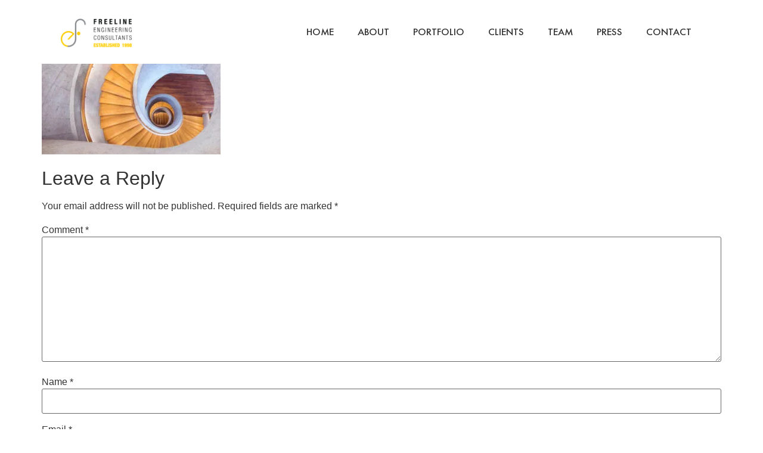

--- FILE ---
content_type: text/css
request_url: https://freelineeng.ae/wp-content/litespeed/ucss/9b92227fe33a27411d7bee8718027bf6.css?ver=367f3
body_size: 9149
content:
@font-face{font-display:swap;font-family:pa-elements;src:url(/wp-content/plugins/premium-addons-for-elementor/assets/editor/fonts/pa-elements.eot?1jmcw0);src:url(/wp-content/plugins/premium-addons-for-elementor/assets/editor/fonts/pa-elements.eot?1jmcw0#iefix)format("embedded-opentype"),url(/wp-content/plugins/premium-addons-for-elementor/assets/editor/fonts/pa-elements.ttf?1jmcw0)format("truetype"),url(/wp-content/plugins/premium-addons-for-elementor/assets/editor/fonts/pa-elements.woff?1jmcw0)format("woff"),url(/wp-content/plugins/premium-addons-for-elementor/assets/editor/fonts/pa-elements.svg?1jmcw0#pa-elements)format("svg");font-weight:400;font-style:normal}@font-face{font-display:swap;font-family:pa-elements;src:url(/wp-content/plugins/premium-addons-for-elementor/assets/plugins/premium-addons-for-elementor/assets/editor/fonts/pa-elements.eot?1jmcw0);src:url(/wp-content/plugins/premium-addons-for-elementor/assets/plugins/premium-addons-for-elementor/assets/editor/fonts/pa-elements.eot?1jmcw0#iefix)format("embedded-opentype"),url(/wp-content/plugins/premium-addons-for-elementor/assets/plugins/premium-addons-for-elementor/assets/editor/fonts/pa-elements.ttf?1jmcw0)format("truetype"),url(/wp-content/plugins/premium-addons-for-elementor/assets/plugins/premium-addons-for-elementor/assets/editor/fonts/pa-elements.woff?1jmcw0)format("woff"),url(/wp-content/plugins/premium-addons-for-elementor/assets/plugins/premium-addons-for-elementor/assets/editor/fonts/pa-elements.svg?1jmcw0#pa-elements)format("svg");font-weight:400;font-style:normal}ul{box-sizing:border-box}:root{--wp--preset--font-size--normal:16px;--wp--preset--font-size--huge:42px}.screen-reader-text{clip-path:inset(50%)}.screen-reader-text:focus{font-size:1em}html :where(img[class*=wp-image-]){height:auto;max-width:100%}@font-face{font-display:swap;font-family:"slick";font-weight:400;font-style:normal;src:url(/wp-content/plugins/makestories-helper/vendor/slick/fonts/slick.eot);src:url(/wp-content/plugins/makestories-helper/vendor/slick/fonts/slick.eot?#iefix)format("embedded-opentype"),url(/wp-content/plugins/makestories-helper/vendor/slick/fonts/slick.woff)format("woff"),url(/wp-content/plugins/makestories-helper/vendor/slick/fonts/slick.ttf)format("truetype"),url(/wp-content/plugins/makestories-helper/vendor/slick/fonts/slick.svg#slick)format("svg")}html{line-height:1.15;-webkit-text-size-adjust:100%}*,:after,:before{-webkit-box-sizing:border-box;box-sizing:border-box}body{margin:0;font-family:-apple-system,BlinkMacSystemFont,Segoe UI,Roboto,Helvetica Neue,Arial,Noto Sans,sans-serif,Apple Color Emoji,Segoe UI Emoji,Segoe UI Symbol,Noto Color Emoji;font-size:1rem;font-weight:400;line-height:1.5;color:#333;background-color:#fff;-webkit-font-smoothing:antialiased;-moz-osx-font-smoothing:grayscale}h1,h2{margin-top:.5rem;margin-bottom:1rem;font-family:inherit;font-weight:500;line-height:1.2;color:inherit}h1{font-size:2.5rem}h2{font-size:2rem}p{margin-top:0;margin-bottom:.9rem}a{background-color:transparent;text-decoration:none;color:#c36}a:active,a:hover{color:#336}small{font-size:80%}img{border-style:none;height:auto;max-width:100%}@media print{*,:after,:before{background:0 0!important;color:#000!important;-webkit-box-shadow:none!important;box-shadow:none!important;text-shadow:none!important}a,a:visited{text-decoration:underline}a[href]:after{content:" ("attr(href)")"}a[href^="#"]:after{content:""}img{page-break-inside:avoid}h2,p{orphans:3;widows:3}h2{page-break-after:avoid}}label{display:inline-block;line-height:1;vertical-align:middle}button,input,textarea{font-family:inherit;line-height:1.5;margin:0}input,textarea{font-size:1rem}input[type=email],input[type=text],input[type=url],textarea{width:100%;border:1px solid #666;border-radius:3px;padding:.5rem 1rem;-webkit-transition:all .3s;-o-transition:all .3s;transition:all .3s}input[type=email]:focus,input[type=text]:focus,input[type=url]:focus,textarea:focus{border-color:#333}button,input{overflow:visible}button{text-transform:none}[type=submit],button{width:auto;-webkit-appearance:button;display:inline-block;font-weight:400;color:#c36;text-align:center;white-space:nowrap;-webkit-user-select:none;-moz-user-select:none;-ms-user-select:none;user-select:none;background-color:transparent;border:1px solid #c36;padding:.5rem 1rem;font-size:1rem;border-radius:3px;-webkit-transition:all .3s;-o-transition:all .3s;transition:all .3s}[type=submit]::-moz-focus-inner{border-style:none;padding:0}[type=submit]:-moz-focusring,button:-moz-focusring{outline:1px dotted ButtonText}[type=submit]:focus,button:focus{outline:5px auto -webkit-focus-ring-color}[type=submit]:focus,[type=submit]:hover,button:focus,button:hover{color:#fff;background-color:#c36;text-decoration:none}[type=submit]:not(:disabled),button:not(:disabled){cursor:pointer}textarea{overflow:auto;resize:vertical}[type=checkbox]{-webkit-box-sizing:border-box;box-sizing:border-box;padding:0}::-webkit-file-upload-button{-webkit-appearance:button;font:inherit}li,ul{margin-top:0;margin-bottom:0;border:0;outline:0;font-size:100%;vertical-align:baseline;background:0 0}.comments-area a,.page-content a{text-decoration:underline}.screen-reader-text{position:absolute!important;word-wrap:normal!important}.screen-reader-text:focus{background-color:#eee;clip:auto!important;-webkit-clip-path:none;clip-path:none;color:#333;display:block;font-size:1rem;height:auto;left:5px;line-height:normal;padding:15px 23px 14px;text-decoration:none;top:5px;width:auto;z-index:100000}.page-header .entry-title,body:not([class*=elementor-page-]) .site-main{margin-right:auto;margin-left:auto;width:100%}@media (max-width:575px){.page-header .entry-title,body:not([class*=elementor-page-]) .site-main{padding-right:10px;padding-left:10px}}@media (min-width:576px){.page-header .entry-title,body:not([class*=elementor-page-]) .site-main{max-width:500px}}@media (min-width:768px){.page-header .entry-title,body:not([class*=elementor-page-]) .site-main{max-width:600px}}@media (min-width:992px){.page-header .entry-title,body:not([class*=elementor-page-]) .site-main{max-width:800px}}@media (min-width:1200px){.page-header .entry-title,body:not([class*=elementor-page-]) .site-main{max-width:1140px}}.elementor-screen-only{position:absolute}.elementor-screen-only,.screen-reader-text{top:-10000em;width:1px;height:1px;margin:-1px;padding:0;overflow:hidden;clip:rect(0,0,0,0);border:0}.elementor *,.elementor :after,.elementor :before{box-sizing:border-box}.elementor a{box-shadow:none;text-decoration:none}.elementor img{height:auto;max-width:100%;border:0;border-radius:0;box-shadow:none}.elementor-widget-wrap .elementor-element.elementor-widget__width-initial{max-width:100%}@media (max-width:1024px){.elementor-widget-wrap .elementor-element.elementor-widget-tablet__width-initial{max-width:100%}}@media (max-width:767px){.elementor-widget-wrap .elementor-element.elementor-widget-mobile__width-initial{max-width:100%}}.elementor-element{--flex-direction:initial;--flex-wrap:initial;--justify-content:initial;--align-items:initial;--align-content:initial;--gap:initial;--flex-basis:initial;--flex-grow:initial;--flex-shrink:initial;--order:initial;--align-self:initial;flex-basis:var(--flex-basis);flex-grow:var(--flex-grow);flex-shrink:var(--flex-shrink);order:var(--order);align-self:var(--align-self)}.elementor-element:where(.elementor-widget){flex-direction:var(--flex-direction);flex-wrap:var(--flex-wrap);justify-content:var(--justify-content);align-items:var(--align-items);align-content:var(--align-content);gap:var(--gap)}.elementor-align-center{text-align:center}:root{--page-title-display:block}h1.entry-title{display:var(--page-title-display)}.elementor-section{position:relative}.elementor-section .elementor-container{display:flex;margin-right:auto;margin-left:auto;position:relative}@media (max-width:1024px){.elementor-section .elementor-container{flex-wrap:wrap}}.elementor-section.elementor-section-items-middle>.elementor-container{align-items:center}.elementor-widget-wrap{position:relative;width:100%;flex-wrap:wrap;align-content:flex-start}.elementor:not(.elementor-bc-flex-widget) .elementor-widget-wrap{display:flex}.elementor-widget-wrap>.elementor-element{width:100%}.elementor-widget{position:relative}.elementor-widget:not(:last-child){margin-bottom:20px}.elementor-column{position:relative;min-height:1px;display:flex}.elementor-column-gap-default>.elementor-column>.elementor-element-populated{padding:10px}@media (min-width:768px){.elementor-column.elementor-col-25{width:25%}.elementor-column.elementor-col-50{width:50%}.elementor-column.elementor-col-100{width:100%}}@media (max-width:767px){.elementor-column{width:100%}}.elementor-grid{display:grid;grid-column-gap:var(--grid-column-gap);grid-row-gap:var(--grid-row-gap)}.elementor-grid .elementor-grid-item{min-width:0}.elementor-grid-0 .elementor-grid{display:inline-block;width:100%;word-spacing:var(--grid-column-gap);margin-bottom:calc(-1*var(--grid-row-gap))}.elementor-grid-0 .elementor-grid .elementor-grid-item{display:inline-block;margin-bottom:var(--grid-row-gap);word-break:break-word}@media (prefers-reduced-motion:no-preference){html{scroll-behavior:smooth}}.elementor-element .elementor-widget-container{transition:background .3s,border .3s,border-radius .3s,box-shadow .3s,transform var(--e-transform-transition-duration,.4s)}.elementor-heading-title{padding:0;margin:0;line-height:1}.elementor-button{display:inline-block;line-height:1;background-color:#69727d;font-size:15px;padding:12px 24px;border-radius:3px;color:#fff;fill:#fff;text-align:center;transition:all .3s}.elementor-button:focus,.elementor-button:hover,.elementor-button:visited{color:#fff}.elementor-button-content-wrapper{display:flex;justify-content:center;flex-direction:row;gap:5px}.elementor-button-text,.elementor-icon,.elementor-widget-image a{display:inline-block}.elementor-button.elementor-size-xs{font-size:13px;padding:10px 20px;border-radius:2px}.elementor-button span{text-decoration:inherit}.elementor-icon{line-height:1;transition:all .3s;color:#69727d;font-size:50px;text-align:center}.elementor-icon:hover{color:#69727d}.elementor-icon i{width:1em;height:1em;position:relative;display:block}.elementor-icon i:before{position:absolute;left:50%;transform:translateX(-50%)}.elementor-shape-rounded .elementor-icon{border-radius:10%}.elementor-shape-circle .elementor-icon{border-radius:50%}.elementor .elementor-element ul.elementor-icon-list-items{padding:0}@media (max-width:767px){.elementor .elementor-hidden-mobile{display:none}}@media (min-width:768px) and (max-width:1024px){.elementor .elementor-hidden-tablet{display:none}}@media (min-width:1025px) and (max-width:99999px){.elementor .elementor-hidden-desktop{display:none}}.elementor-kit-5{--e-global-color-primary:#6ec1e4;--e-global-color-secondary:#54595f;--e-global-color-text:#7a7a7a;--e-global-color-accent:#61ce70;--e-global-color-3b6555f:#000;--e-global-color-50ea45b:#fcc302;--e-global-typography-primary-font-family:"Futura PT";--e-global-typography-primary-font-weight:600;--e-global-typography-secondary-font-family:"Futura PT";--e-global-typography-secondary-font-weight:400;--e-global-typography-text-font-family:"Futura PT";--e-global-typography-text-font-weight:400;--e-global-typography-accent-font-family:"Futura PT";--e-global-typography-accent-font-weight:500;--e-global-typography-c63ab89-font-family:"Futura PT";--e-global-typography-c63ab89-font-size:15px;--e-global-typography-c63ab89-font-weight:600;--e-global-typography-c63ab89-text-transform:uppercase;--e-global-typography-c63ab89-line-height:19px;--e-global-typography-c63ab89-letter-spacing:.3px}.elementor-section.elementor-section-boxed>.elementor-container{max-width:1100px}.elementor-widget:not(:last-child){margin-block-end:20px}.elementor-element{--widgets-spacing:20px 20px}@media (max-width:1024px){.elementor-section.elementor-section-boxed>.elementor-container{max-width:1024px}}@media (max-width:767px){.elementor-section.elementor-section-boxed>.elementor-container{max-width:767px}}@font-face{font-display:swap;font-family:"Futura PT";font-style:normal;font-weight:400;font-display:auto;src:url(http://freelineeng.ae/wp-content/uploads/2022/05/FuturaPT-Medium.woff)format("woff")}@font-face{font-display:swap;font-family:"Futura PT";font-style:normal;font-weight:700;font-display:auto;src:url(http://freelineeng.ae/wp-content/uploads/2022/05/FuturaPTCond-Bold.woff)format("woff")}@font-face{font-display:swap;font-family:"Futura PT";font-style:normal;font-weight:200;font-display:auto;src:url(http://freelineeng.ae/wp-content/uploads/2022/05/FuturaPT-Light.woff)format("woff")}@font-face{font-display:swap;font-family:"Futura PT";font-style:normal;font-weight:300;font-display:auto;src:url(http://freelineeng.ae/wp-content/uploads/2022/05/FuturaPTCond-Book.woff)format("woff")}@font-face{font-display:swap;font-family:"Futura PT";font-style:normal;font-weight:900;font-display:auto;src:url(http://freelineeng.ae/wp-content/uploads/2022/05/FuturaPT-ExtraBold.woff)format("woff")}@font-face{font-display:swap;font-family:"Futura PT";font-style:normal;font-weight:600;font-display:auto;src:url(http://freelineeng.ae/wp-content/uploads/2022/05/FuturaPT-Heavy.woff)format("woff")}.elementor-widget-image{text-align:center}.elementor-widget-image img{vertical-align:middle;display:inline-block}.elementor-item:after,.elementor-item:before{display:block;position:absolute;transition:.3s;transition-timing-function:cubic-bezier(.58,.3,.005,1)}.elementor-item:not(:hover):not(:focus):not(.elementor-item-active):not(.highlighted):after,.elementor-item:not(:hover):not(:focus):not(.elementor-item-active):not(.highlighted):before{opacity:0}.elementor-item:focus:after,.elementor-item:focus:before,.elementor-item:hover:after,.elementor-item:hover:before{transform:scale(1)}.elementor-nav-menu--main .elementor-nav-menu a{transition:.4s}.elementor-nav-menu--main .elementor-nav-menu a,.elementor-nav-menu--main .elementor-nav-menu a:focus,.elementor-nav-menu--main .elementor-nav-menu a:hover{padding:13px 20px}.elementor-nav-menu--main .elementor-nav-menu ul{border-style:solid;border-width:0;padding:0;position:absolute;width:12em}.elementor-nav-menu--layout-horizontal,.elementor-nav-menu--layout-horizontal .elementor-nav-menu>li{display:flex}.elementor-nav-menu--layout-horizontal .elementor-nav-menu{display:flex;flex-wrap:wrap}.elementor-nav-menu--layout-horizontal .elementor-nav-menu a{flex-grow:1;white-space:nowrap}.elementor-nav-menu--layout-horizontal .elementor-nav-menu>li ul{top:100%!important}.elementor-nav-menu--layout-horizontal .elementor-nav-menu>li:not(:first-child)>a{margin-inline-start:var(--e-nav-menu-horizontal-menu-item-margin)}.elementor-nav-menu--layout-horizontal .elementor-nav-menu>li:not(:first-child)>ul{left:var(--e-nav-menu-horizontal-menu-item-margin)!important}.elementor-nav-menu--layout-horizontal .elementor-nav-menu>li:not(:last-child)>a{margin-inline-end:var(--e-nav-menu-horizontal-menu-item-margin)}.elementor-nav-menu--layout-horizontal .elementor-nav-menu>li:not(:last-child):after{align-self:center;border-color:var(--e-nav-menu-divider-color,#000);border-left-style:var(--e-nav-menu-divider-style,solid);border-left-width:var(--e-nav-menu-divider-width,2px);content:var(--e-nav-menu-divider-content,none);height:var(--e-nav-menu-divider-height,35%)}.elementor-nav-menu__align-end .elementor-nav-menu{justify-content:flex-end;margin-inline-start:auto}.elementor-widget-nav-menu .elementor-widget-container{display:flex;flex-direction:column}.elementor-nav-menu{position:relative;z-index:2}.elementor-nav-menu:after{clear:both;content:" ";display:block;font:0/0 serif;height:0;overflow:hidden;visibility:hidden}.elementor-nav-menu,.elementor-nav-menu li,.elementor-nav-menu ul{display:block;line-height:normal;list-style:none;margin:0;padding:0;-webkit-tap-highlight-color:transparent}.elementor-nav-menu ul{display:none}.eael-simple-menu-container .eael-simple-menu.eael-simple-menu-vertical li,.elementor-nav-menu a,.elementor-nav-menu li{position:relative}.elementor-nav-menu li{border-width:0}.elementor-nav-menu a{align-items:center;display:flex}.elementor-nav-menu a,.elementor-nav-menu a:focus,.elementor-nav-menu a:hover{line-height:20px;padding:10px 20px}.elementor-nav-menu--dropdown .elementor-item:focus,.elementor-nav-menu--dropdown .elementor-item:hover,.elementor-sub-item:focus,.elementor-sub-item:hover{background-color:#3f444b;color:#fff}.elementor-menu-toggle{align-items:center;background-color:rgba(0,0,0,.05);border:0 solid;border-radius:3px;color:#33373d;cursor:pointer;display:flex;font-size:var(--nav-menu-icon-size,22px);justify-content:center;padding:.25em}.elementor-menu-toggle:not(.elementor-active) .elementor-menu-toggle__icon--close{display:none}.elementor-nav-menu--dropdown{background-color:#fff;font-size:13px}.elementor-nav-menu--dropdown.elementor-nav-menu__container{margin-top:10px;overflow-x:hidden;overflow-y:auto;transform-origin:top;transition:max-height .3s,transform .3s}.elementor-nav-menu--dropdown.elementor-nav-menu__container .elementor-sub-item{font-size:.85em}.elementor-nav-menu--dropdown a{color:#33373d}ul.elementor-nav-menu--dropdown a,ul.elementor-nav-menu--dropdown a:focus,ul.elementor-nav-menu--dropdown a:hover{border-inline-start:8px solid transparent;text-shadow:none}.elementor-nav-menu--toggle{--menu-height:100vh}.elementor-nav-menu--toggle .elementor-menu-toggle:not(.elementor-active)+.elementor-nav-menu__container{max-height:0;overflow:hidden;transform:scaleY(0)}.elementor-nav-menu--stretch .elementor-nav-menu__container.elementor-nav-menu--dropdown{position:absolute;z-index:9997}@media (max-width:767px){.elementor-nav-menu--dropdown-mobile .elementor-nav-menu--main{display:none}}@media (min-width:768px){.elementor-nav-menu--dropdown-mobile .elementor-menu-toggle,.elementor-nav-menu--dropdown-mobile .elementor-nav-menu--dropdown{display:none}.elementor-nav-menu--dropdown-mobile nav.elementor-nav-menu--dropdown.elementor-nav-menu__container{overflow-y:hidden}}.elementor-widget-social-icons.elementor-grid-0 .elementor-widget-container{line-height:1;font-size:0}.elementor-widget-social-icons .elementor-grid{grid-column-gap:var(--grid-column-gap,5px);grid-row-gap:var(--grid-row-gap,5px);grid-template-columns:var(--grid-template-columns);justify-content:var(--justify-content,center);justify-items:var(--justify-content,center)}.elementor-icon.elementor-social-icon{font-size:var(--icon-size,25px);line-height:var(--icon-size,25px);width:calc(var(--icon-size, 25px) + 2*var(--icon-padding, .5em));height:calc(var(--icon-size, 25px) + 2*var(--icon-padding, .5em))}.elementor-social-icon{--e-social-icon-icon-color:#fff;display:inline-flex;background-color:#69727d;align-items:center;justify-content:center;text-align:center;cursor:pointer}.elementor-social-icon i{color:var(--e-social-icon-icon-color)}.elementor-social-icon:last-child{margin:0}.elementor-social-icon:hover{opacity:.9;color:#fff}.elementor-social-icon-facebook{background-color:#3b5998}.elementor-social-icon-instagram{background-color:#262626}.elementor-social-icon-linkedin{background-color:#0077b5}.elementor-social-icon-pinterest{background-color:#bd081c}.elementor-social-icon-youtube{background-color:#cd201f}@font-face{font-display:swap;font-family:eicons;src:url(/wp-content/plugins/elementor/assets/lib/eicons/fonts/eicons.eot?5.34.0);src:url(/wp-content/plugins/elementor/assets/lib/eicons/fonts/eicons.eot?5.34.0#iefix)format("embedded-opentype"),url(/wp-content/plugins/elementor/assets/lib/eicons/fonts/eicons.woff2?5.34.0)format("woff2"),url(/wp-content/plugins/elementor/assets/lib/eicons/fonts/eicons.woff?5.34.0)format("woff"),url(/wp-content/plugins/elementor/assets/lib/eicons/fonts/eicons.ttf?5.34.0)format("truetype"),url(/wp-content/plugins/elementor/assets/lib/eicons/fonts/eicons.svg?5.34.0#eicon)format("svg");font-weight:400;font-style:normal}[class*=" eicon-"]{display:inline-block;font-family:eicons;font-size:inherit;font-weight:400;font-style:normal;font-variant:normal;line-height:1;text-rendering:auto;-webkit-font-smoothing:antialiased;-moz-osx-font-smoothing:grayscale}.eicon-menu-bar:before{content:""}.eicon-close:before{content:""}@font-face{font-display:swap;font-family:swiper-icons;src:url(data:application/font-woff;charset=utf-8;base64,\ [base64]//wADZ2x5ZgAAAywAAADMAAAD2MHtryVoZWFkAAABbAAAADAAAAA2E2+eoWhoZWEAAAGcAAAAHwAAACQC9gDzaG10eAAAAigAAAAZAAAArgJkABFsb2NhAAAC0AAAAFoAAABaFQAUGG1heHAAAAG8AAAAHwAAACAAcABAbmFtZQAAA/gAAAE5AAACXvFdBwlwb3N0AAAFNAAAAGIAAACE5s74hXjaY2BkYGAAYpf5Hu/j+W2+MnAzMYDAzaX6QjD6/4//Bxj5GA8AuRwMYGkAPywL13jaY2BkYGA88P8Agx4j+/8fQDYfA1AEBWgDAIB2BOoAeNpjYGRgYNBh4GdgYgABEMnIABJzYNADCQAACWgAsQB42mNgYfzCOIGBlYGB0YcxjYGBwR1Kf2WQZGhhYGBiYGVmgAFGBiQQkOaawtDAoMBQxXjg/wEGPcYDDA4wNUA2CCgwsAAAO4EL6gAAeNpj2M0gyAACqxgGNWBkZ2D4/wMA+xkDdgAAAHjaY2BgYGaAYBkGRgYQiAHyGMF8FgYHIM3DwMHABGQrMOgyWDLEM1T9/w8UBfEMgLzE////P/5//f/V/xv+r4eaAAeMbAxwIUYmIMHEgKYAYjUcsDAwsLKxc3BycfPw8jEQA/[base64]/uznmfPFBNODM2K7MTQ45YEAZqGP81AmGGcF3iPqOop0r1SPTaTbVkfUe4HXj97wYE+yNwWYxwWu4v1ugWHgo3S1XdZEVqWM7ET0cfnLGxWfkgR42o2PvWrDMBSFj/IHLaF0zKjRgdiVMwScNRAoWUoH78Y2icB/yIY09An6AH2Bdu/UB+yxopYshQiEvnvu0dURgDt8QeC8PDw7Fpji3fEA4z/PEJ6YOB5hKh4dj3EvXhxPqH/SKUY3rJ7srZ4FZnh1PMAtPhwP6fl2PMJMPDgeQ4rY8YT6Gzao0eAEA409DuggmTnFnOcSCiEiLMgxCiTI6Cq5DZUd3Qmp10vO0LaLTd2cjN4fOumlc7lUYbSQcZFkutRG7g6JKZKy0RmdLY680CDnEJ+UMkpFFe1RN7nxdVpXrC4aTtnaurOnYercZg2YVmLN/d/gczfEimrE/fs/bOuq29Zmn8tloORaXgZgGa78yO9/cnXm2BpaGvq25Dv9S4E9+5SIc9PqupJKhYFSSl47+Qcr1mYNAAAAeNptw0cKwkAAAMDZJA8Q7OUJvkLsPfZ6zFVERPy8qHh2YER+3i/BP83vIBLLySsoKimrqKqpa2hp6+jq6RsYGhmbmJqZSy0sraxtbO3sHRydnEMU4uR6yx7JJXveP7WrDycAAAAAAAH//wACeNpjYGRgYOABYhkgZgJCZgZNBkYGLQZtIJsFLMYAAAw3ALgAeNolizEKgDAQBCchRbC2sFER0YD6qVQiBCv/H9ezGI6Z5XBAw8CBK/m5iQQVauVbXLnOrMZv2oLdKFa8Pjuru2hJzGabmOSLzNMzvutpB3N42mNgZGBg4GKQYzBhYMxJLMlj4GBgAYow/P/PAJJhLM6sSoWKfWCAAwDAjgbRAAB42mNgYGBkAIIbCZo5IPrmUn0hGA0AO8EFTQAA);font-weight:400;font-style:normal}:root{--swiper-theme-color:#007aff;--swiper-navigation-size:44px}.elementor-element{--swiper-theme-color:#000;--swiper-navigation-size:44px;--swiper-pagination-bullet-size:6px;--swiper-pagination-bullet-horizontal-gap:6px}@font-face{font-display:swap;font-family:"Font Awesome 5 Brands";font-style:normal;font-weight:400;font-display:block;src:url(/wp-content/plugins/elementor/assets/lib/font-awesome/webfonts/fa-brands-400.eot);src:url(/wp-content/plugins/elementor/assets/lib/font-awesome/webfonts/fa-brands-400.eot?#iefix)format("embedded-opentype"),url(/wp-content/plugins/elementor/assets/lib/font-awesome/webfonts/fa-brands-400.woff2)format("woff2"),url(/wp-content/plugins/elementor/assets/lib/font-awesome/webfonts/fa-brands-400.woff)format("woff"),url(/wp-content/plugins/elementor/assets/lib/font-awesome/webfonts/fa-brands-400.ttf)format("truetype"),url(/wp-content/plugins/elementor/assets/lib/font-awesome/webfonts/fa-brands-400.svg#fontawesome)format("svg")}@font-face{font-display:swap;font-family:"Font Awesome 5 Free";font-style:normal;font-weight:400;font-display:block;src:url(/wp-content/plugins/elementor/assets/lib/font-awesome/webfonts/fa-regular-400.eot);src:url(/wp-content/plugins/elementor/assets/lib/font-awesome/webfonts/fa-regular-400.eot?#iefix)format("embedded-opentype"),url(/wp-content/plugins/elementor/assets/lib/font-awesome/webfonts/fa-regular-400.woff2)format("woff2"),url(/wp-content/plugins/elementor/assets/lib/font-awesome/webfonts/fa-regular-400.woff)format("woff"),url(/wp-content/plugins/elementor/assets/lib/font-awesome/webfonts/fa-regular-400.ttf)format("truetype"),url(/wp-content/plugins/elementor/assets/lib/font-awesome/webfonts/fa-regular-400.svg#fontawesome)format("svg")}@font-face{font-display:swap;font-family:"Font Awesome 5 Free";font-style:normal;font-weight:900;font-display:block;src:url(/wp-content/plugins/elementor/assets/lib/font-awesome/webfonts/fa-solid-900.eot);src:url(/wp-content/plugins/elementor/assets/lib/font-awesome/webfonts/fa-solid-900.eot?#iefix)format("embedded-opentype"),url(/wp-content/plugins/elementor/assets/lib/font-awesome/webfonts/fa-solid-900.woff2)format("woff2"),url(/wp-content/plugins/elementor/assets/lib/font-awesome/webfonts/fa-solid-900.woff)format("woff"),url(/wp-content/plugins/elementor/assets/lib/font-awesome/webfonts/fa-solid-900.ttf)format("truetype"),url(/wp-content/plugins/elementor/assets/lib/font-awesome/webfonts/fa-solid-900.svg#fontawesome)format("svg")}.she-header-yes{transition:all .4s ease-in-out,height .4s ease-in-out,background-color .4s ease-in-out,border-bottom-width .4s ease-in-out,border-bottom-color .4s ease-in-out,margin 0s!important;width:100%!important;max-width:100%;z-index:9999}.she-header-yes .elementor-widget-image,.she-header-yes .elementor-widget-image img{transition:all .4s ease-in-out!important}.she-header-yes .elementor-menu-toggle i:after,.she-header-yes .elementor-menu-toggle:after,.she-header-yes .elementor-menu-toggle:before{transition:transform .3s ease-in-out,width .3s ease-in-out}.she-header-yes .elementor-menu-toggle{position:relative;transition:color .4s ease-in-out,background-color .4s ease-in-out}.she-header-yes .elementor-menu-toggle:after{transform:translate(-50%,calc(-50% - .25em))}.she-header-yes .elementor-menu-toggle i:after{transform:translate(-50%,-50%)}.elementor-688 .elementor-element.elementor-element-af8d9b6:not(.elementor-motion-effects-element-type-background){background-color:#fff}.elementor-688 .elementor-element.elementor-element-af8d9b6>.elementor-container{min-height:70px}.elementor-688 .elementor-element.elementor-element-af8d9b6{transition:background .3s,border .3s,border-radius .3s,box-shadow .3s;margin-top:0;margin-bottom:-135px;padding:0;z-index:999}.elementor-688 .elementor-element.elementor-element-8815039.elementor-column.elementor-element[data-element_type=column]>.elementor-widget-wrap.elementor-element-populated,.elementor-688 .elementor-element.elementor-element-a4feaef>.elementor-container>.elementor-column>.elementor-widget-wrap{align-content:center;align-items:center}.elementor-688 .elementor-element.elementor-element-d014e04>.elementor-widget-container{padding:5px 0 0}.elementor-688 .elementor-element.elementor-element-d014e04{text-align:left}.elementor-688 .elementor-element.elementor-element-d014e04 img{width:64%}.elementor-widget-nav-menu .elementor-nav-menu .elementor-item{font-family:var(--e-global-typography-primary-font-family),Sans-serif;font-weight:var(--e-global-typography-primary-font-weight)}.elementor-widget-nav-menu .elementor-nav-menu--main .elementor-item{color:var(--e-global-color-text);fill:var(--e-global-color-text)}.elementor-widget-nav-menu .elementor-nav-menu--main .elementor-item:focus,.elementor-widget-nav-menu .elementor-nav-menu--main .elementor-item:hover{color:var(--e-global-color-accent);fill:var(--e-global-color-accent)}.elementor-widget-nav-menu .elementor-nav-menu--main:not(.e--pointer-framed) .elementor-item:after,.elementor-widget-nav-menu .elementor-nav-menu--main:not(.e--pointer-framed) .elementor-item:before{background-color:var(--e-global-color-accent)}.elementor-widget-nav-menu{--e-nav-menu-divider-color:var(--e-global-color-text)}.elementor-widget-nav-menu .elementor-nav-menu--dropdown .elementor-item,.elementor-widget-nav-menu .elementor-nav-menu--dropdown .elementor-sub-item{font-family:var(--e-global-typography-accent-font-family),Sans-serif;font-weight:var(--e-global-typography-accent-font-weight)}.elementor-688 .elementor-element.elementor-element-b685fc2>.elementor-widget-container{margin:0;padding:0}.elementor-688 .elementor-element.elementor-element-b685fc2 .elementor-menu-toggle{margin-left:auto}.elementor-688 .elementor-element.elementor-element-b685fc2 .elementor-nav-menu .elementor-item{font-family:"Futura PT",Sans-serif;font-size:17px;font-weight:400;text-transform:uppercase;line-height:61px}.elementor-688 .elementor-element.elementor-element-b685fc2 .elementor-nav-menu--main .elementor-item{color:#303030;fill:#303030}.elementor-688 .elementor-element.elementor-element-b685fc2 .elementor-nav-menu--main .elementor-item:focus,.elementor-688 .elementor-element.elementor-element-b685fc2 .elementor-nav-menu--main .elementor-item:hover{color:#fcc302;fill:#fcc302}.elementor-688 .elementor-element.elementor-element-b685fc2{--e-nav-menu-horizontal-menu-item-margin:calc(0px/2)}.elementor-688 .elementor-element.elementor-element-b685fc2 .elementor-nav-menu--dropdown a:hover{background-color:#fcc302}.elementor-688 .elementor-element.elementor-element-b685fc2 .elementor-nav-menu--dropdown .elementor-item,.elementor-688 .elementor-element.elementor-element-b685fc2 .elementor-nav-menu--dropdown .elementor-sub-item{font-family:"Futura PT",Sans-serif;font-size:14px;font-weight:500}.elementor-688 .elementor-element.elementor-element-b685fc2 .elementor-nav-menu--dropdown a{padding:7px 9px}.elementor-688 .elementor-element.elementor-element-b685fc2 .elementor-nav-menu--main>.elementor-nav-menu>li>.elementor-nav-menu--dropdown,.elementor-688 .elementor-element.elementor-element-b685fc2 .elementor-nav-menu__container.elementor-nav-menu--dropdown{margin-top:-28px!important}.elementor-688 .elementor-element.elementor-element-50dda4c>.elementor-container>.elementor-column>.elementor-widget-wrap{align-content:center;align-items:center}.elementor-688 .elementor-element.elementor-element-50dda4c:not(.elementor-motion-effects-element-type-background){background-color:#fff}.elementor-688 .elementor-element.elementor-element-50dda4c{transition:background .3s,border .3s,border-radius .3s,box-shadow .3s}.elementor-688 .elementor-element.elementor-element-273f1d1>.elementor-widget-container{padding:5px 0 0}.elementor-688 .elementor-element.elementor-element-273f1d1{text-align:left}.elementor-688 .elementor-element.elementor-element-273f1d1 img{width:40%}.elementor-widget-icon.elementor-view-default .elementor-icon{color:var(--e-global-color-primary);border-color:var(--e-global-color-primary)}.elementor-688 .elementor-element.elementor-element-0cb7416 .elementor-icon-wrapper,.elementor-688 .elementor-element.elementor-element-61d7557 .elementor-icon-wrapper,.elementor-688 .elementor-element.elementor-element-f8d56f0 .elementor-icon-wrapper{text-align:center}.elementor-688 .elementor-element.elementor-element-0cb7416.elementor-view-default .elementor-icon,.elementor-688 .elementor-element.elementor-element-61d7557.elementor-view-default .elementor-icon{color:#fcc302;border-color:#fcc302}.elementor-688 .elementor-element.elementor-element-f8d56f0.elementor-view-default .elementor-icon{color:#000;border-color:#000}@media (max-width:1024px){.elementor-688 .elementor-element.elementor-element-d014e04{width:var(--container-widget-width,114.688px);max-width:114.688px;--container-widget-width:114.688px;--container-widget-flex-grow:0}.elementor-688 .elementor-element.elementor-element-d014e04 img{width:71%}.elementor-688 .elementor-element.elementor-element-b685fc2{width:var(--container-widget-width,625px);max-width:625px;--container-widget-width:625px;--container-widget-flex-grow:0}.elementor-688 .elementor-element.elementor-element-b685fc2>.elementor-widget-container{margin:0}.elementor-688 .elementor-element.elementor-element-b685fc2 .elementor-nav-menu .elementor-item{font-size:13px}.elementor-688 .elementor-element.elementor-element-b685fc2 .elementor-nav-menu--main .elementor-item{padding-left:13px;padding-right:13px}}@media (max-width:767px){.elementor-688 .elementor-element.elementor-element-af8d9b6{margin-top:0;margin-bottom:0;padding:0}.elementor-688 .elementor-element.elementor-element-d014e04>.elementor-widget-container{margin:0 0 0 10px;padding:0}.elementor-688 .elementor-element.elementor-element-d014e04{--container-widget-width:180px;--container-widget-flex-grow:0;width:var(--container-widget-width,180px);max-width:180px}.elementor-688 .elementor-element.elementor-element-d014e04 img{width:53%}.elementor-688 .elementor-element.elementor-element-b685fc2{width:var(--container-widget-width,158px);max-width:158px;--container-widget-width:158px;--container-widget-flex-grow:0;align-self:flex-end}.elementor-688 .elementor-element.elementor-element-b685fc2>.elementor-widget-container{margin:0}.elementor-688 .elementor-element.elementor-element-b685fc2 .elementor-nav-menu .elementor-item{font-size:15px;line-height:2.5em}.elementor-688 .elementor-element.elementor-element-b685fc2 .elementor-nav-menu--dropdown a{padding:9px 21px}.elementor-688 .elementor-element.elementor-element-b685fc2 .elementor-nav-menu--main>.elementor-nav-menu>li>.elementor-nav-menu--dropdown,.elementor-688 .elementor-element.elementor-element-b685fc2 .elementor-nav-menu__container.elementor-nav-menu--dropdown{margin-top:12px!important}.elementor-688 .elementor-element.elementor-element-50dda4c{margin-top:0;margin-bottom:-80px;z-index:9999}.elementor-688 .elementor-element.elementor-element-fa8b1a8{width:50%}.elementor-688 .elementor-element.elementor-element-fa8b1a8>.elementor-element-populated{margin:0;--e-column-margin-right:0px;--e-column-margin-left:0px}.elementor-688 .elementor-element.elementor-element-273f1d1>.elementor-widget-container{margin:0;padding:0}.elementor-688 .elementor-element.elementor-element-273f1d1 img{width:35%}.elementor-688 .elementor-element.elementor-element-9fe95c8{width:25%}.elementor-688 .elementor-element.elementor-element-0cb7416>.elementor-widget-container{margin:0}.elementor-688 .elementor-element.elementor-element-0cb7416 .elementor-icon-wrapper{text-align:right}.elementor-688 .elementor-element.elementor-element-0cb7416 .elementor-icon{font-size:20px}.elementor-688 .elementor-element.elementor-element-3cdea5e{width:12%}.elementor-688 .elementor-element.elementor-element-61d7557>.elementor-widget-container{margin:0 10px 0 0}.elementor-688 .elementor-element.elementor-element-61d7557 .elementor-icon-wrapper{text-align:right}.elementor-688 .elementor-element.elementor-element-61d7557 .elementor-icon{font-size:20px}.elementor-688 .elementor-element.elementor-element-e1ab221{width:10%}.elementor-688 .elementor-element.elementor-element-f8d56f0>.elementor-widget-container{margin:0 10px 0 0}.elementor-688 .elementor-element.elementor-element-f8d56f0 .elementor-icon-wrapper{text-align:right}.elementor-688 .elementor-element.elementor-element-f8d56f0 .elementor-icon{font-size:24px}}@media (min-width:768px){.elementor-688 .elementor-element.elementor-element-4d5f11e{width:19.273%}.elementor-688 .elementor-element.elementor-element-224ddab{width:80.727%}}@font-face{font-display:swap;font-family:"Happy Icons";src:url(/wp-content/plugins/happy-elementor-addons/assets/fonts/happy-icons.woff2)format("woff2"),url(/wp-content/plugins/happy-elementor-addons/assets/fonts/happy-icons.woff)format("woff"),url(/wp-content/plugins/happy-elementor-addons/assets/fonts/happy-icons.svg#happy-icons)format("svg");font-weight:400;font-style:normal;font-display:swap}@font-face{font-display:swap;font-family:"FontAwesome";src:url(/wp-content/plugins/elementor/assets/lib/font-awesome/fonts/fontawesome-webfont.eot?v=4.7.0);src:url(/wp-content/plugins/elementor/assets/lib/font-awesome/fonts/fontawesome-webfont.eot?#iefix&v=4.7.0)format("embedded-opentype"),url(/wp-content/plugins/elementor/assets/lib/font-awesome/fonts/fontawesome-webfont.woff2?v=4.7.0)format("woff2"),url(/wp-content/plugins/elementor/assets/lib/font-awesome/fonts/fontawesome-webfont.woff?v=4.7.0)format("woff"),url(/wp-content/plugins/elementor/assets/lib/font-awesome/fonts/fontawesome-webfont.ttf?v=4.7.0)format("truetype"),url(/wp-content/plugins/elementor/assets/lib/font-awesome/fonts/fontawesome-webfont.svg?v=4.7.0#fontawesomeregular)format("svg");font-weight:400;font-style:normal}.elementor-761 .elementor-element.elementor-element-f43e4f8:not(.elementor-motion-effects-element-type-background){background-color:#000;background-image:url(https://freelineeng.ae/wp-content/uploads/2022/05/Group-1142.png.webp);background-position:center center;background-repeat:no-repeat;background-size:cover}.elementor-761 .elementor-element.elementor-element-f43e4f8{transition:background .3s,border .3s,border-radius .3s,box-shadow .3s;margin-top:40px;margin-bottom:0}.elementor-761 .elementor-element.elementor-element-feb3473{text-align:left}.elementor-761 .elementor-element.elementor-element-feb3473 img{width:12%}.elementor-widget-heading .elementor-heading-title{color:var(--e-global-color-primary);font-family:var(--e-global-typography-primary-font-family),Sans-serif;font-weight:var(--e-global-typography-primary-font-weight)}.elementor-761 .elementor-element.elementor-element-751b677 .elementor-heading-title{color:#fff;font-family:"Futura PT",Sans-serif;font-size:24px;font-weight:400;text-transform:uppercase;line-height:32px}.elementor-widget-text-editor{color:var(--e-global-color-text);font-family:var(--e-global-typography-text-font-family),Sans-serif;font-weight:var(--e-global-typography-text-font-weight)}.elementor-761 .elementor-element.elementor-element-e6117d0>.elementor-widget-container{margin:0 50px 0 0}.elementor-761 .elementor-element.elementor-element-e6117d0{color:#fff;font-family:"Futura PT",Sans-serif;font-size:17px;font-weight:400;line-height:34px}.elementor-widget-button .elementor-button{background-color:var(--e-global-color-accent);font-family:var(--e-global-typography-accent-font-family),Sans-serif;font-weight:var(--e-global-typography-accent-font-weight)}.elementor-761 .elementor-element.elementor-element-876a2c2 .elementor-button{background-color:#fcc30200;fill:#fff;color:#fff;border-style:solid;border-width:2px;border-color:#fcc302;border-radius:5px}.elementor-761 .elementor-element.elementor-element-876a2c2 .elementor-button:focus,.elementor-761 .elementor-element.elementor-element-876a2c2 .elementor-button:hover{background-color:#facd01}.elementor-761 .elementor-element.elementor-element-876a2c2 .elementor-button-content-wrapper{flex-direction:row}.elementor-761 .elementor-element.elementor-element-87477bc{width:var(--container-widget-width,108.157%);max-width:108.157%;--container-widget-width:108.157%;--container-widget-flex-grow:0;color:#ffffffed;font-family:"Futura PT",Sans-serif;font-size:15px;font-weight:200}.elementor-761 .elementor-element.elementor-element-87477bc>.elementor-widget-container{padding:35px 0 0}.elementor-761 .elementor-element.elementor-element-8e3ba7d>.elementor-widget-container{margin:100px 0 0}.elementor-761 .elementor-element.elementor-element-8e3ba7d{text-align:right}.elementor-761 .elementor-element.elementor-element-8e3ba7d .elementor-heading-title{color:#fff;font-family:"Futura PT",Sans-serif;font-size:24px;font-weight:400;text-transform:uppercase;line-height:32px}.elementor-761 .elementor-element.elementor-element-5c22646>.elementor-widget-container{margin:0}.elementor-761 .elementor-element.elementor-element-5c22646{text-align:right;color:#fff;font-family:"Futura PT",Sans-serif;font-size:17px;font-weight:400;line-height:34px}.elementor-761 .elementor-element.elementor-element-e42c166{--grid-template-columns:repeat(0,auto);--icon-size:20px;--grid-column-gap:5px;--grid-row-gap:0px}.elementor-761 .elementor-element.elementor-element-e42c166 .elementor-widget-container{text-align:right}.elementor-761 .elementor-element.elementor-element-e42c166>.elementor-widget-container{margin:85px 0 0}.elementor-761 .elementor-element.elementor-element-e42c166 .elementor-social-icon{background-color:#02010100}.eael-simple-menu-container .eael-simple-menu li:hover>a,.elementor-761 .elementor-element.elementor-element-e42c166 .elementor-social-icon i,.footerline a{color:#fff}.elementor-761 .elementor-element.elementor-element-e42c166 .elementor-social-icon:hover i{color:#facd01}.elementor-761 .elementor-element.elementor-element-c9ae00e>.elementor-widget-container{padding:35px 0 0}.elementor-761 .elementor-element.elementor-element-c9ae00e{color:#ffffffed;font-family:"Futura PT",Sans-serif;font-size:15px;font-weight:200}.eael-simple-menu-container .eael-simple-menu:after,.elementor-location-footer:before,.elementor-location-header:before{content:"";display:table;clear:both}@media (min-width:768px){.elementor-761 .elementor-element.elementor-element-65db85c{width:54.071%}.elementor-761 .elementor-element.elementor-element-e2d6e9c{width:45.929%}}@media (max-width:767px){.elementor-761 .elementor-element.elementor-element-f43e4f8{margin-top:0;margin-bottom:0;padding:0}.elementor-761 .elementor-element.elementor-element-8e3ba7d>.elementor-widget-container{margin:0}.elementor-761 .elementor-element.elementor-element-5c22646,.elementor-761 .elementor-element.elementor-element-8e3ba7d,.elementor-761 .elementor-element.elementor-element-e42c166 .elementor-widget-container{text-align:left}.elementor-761 .elementor-element.elementor-element-e42c166>.elementor-widget-container{margin:0}.elementor-761 .elementor-element.elementor-element-c9ae00e{text-align:center}}#freefooter a{color:#fff!important}@font-face{font-display:swap;font-family:elementskit;src:url(/wp-content/plugins/elementskit-lite/modules/elementskit-icon-pack/assets/fonts/elementskit.woff?y24e1e)format("woff");font-weight:400;font-style:normal;font-display:swap}:focus{outline:0}button::-moz-focus-inner{padding:0;border:0}.active\::before\:met_w--18.active:before{width:18px}.active\::before\:met_h--18.active:before{height:18px}a:hover>.a:hover\:met_scalex--200:hover{-webkit-transform:scaleX(2);transform:scaleX(2)}a:hover>.a:hover\:met_scaley--200:hover{-webkit-transform:scaleY(2);transform:scaleY(2)}.fab,.far,.fas{-moz-osx-font-smoothing:grayscale;-webkit-font-smoothing:antialiased;display:inline-block;font-style:normal;font-variant:normal;text-rendering:auto;line-height:1;font-family:"Font Awesome 5 Free";font-weight:900}.fa-align-right:before{content:""}.fa-bars:before{content:""}.fa-envelope:before{content:""}.fa-facebook:before{content:""}.fa-file-pdf:before{content:""}.fa-instagram:before{content:""}.fa-linkedin:before{content:""}.fa-map-marker-alt:before{content:""}.fa-phone-alt:before{content:""}.fa-pinterest:before{content:""}.fa-youtube:before{content:""}@font-face{font-display:swap;font-family:"Font Awesome 5 Free";font-style:normal;font-weight:900;font-display:block;src:url(/wp-content/plugins/elementor/assets/lib/font-awesome/webfonts/fa-solid-900.eot);src:url(/wp-content/plugins/elementor/assets/lib/font-awesome/webfonts/fa-solid-900.eot?#iefix)format("embedded-opentype"),url(/wp-content/plugins/elementor/assets/lib/font-awesome/webfonts/fa-solid-900.woff2)format("woff2"),url(/wp-content/plugins/elementor/assets/lib/font-awesome/webfonts/fa-solid-900.woff)format("woff"),url(/wp-content/plugins/elementor/assets/lib/font-awesome/webfonts/fa-solid-900.ttf)format("truetype"),url(/wp-content/plugins/elementor/assets/lib/font-awesome/webfonts/fa-solid-900.svg#fontawesome)format("svg")}@font-face{font-display:swap;font-family:"Font Awesome 5 Free";font-style:normal;font-weight:400;font-display:block;src:url(/wp-content/plugins/elementor/assets/lib/font-awesome/webfonts/fa-regular-400.eot);src:url(/wp-content/plugins/elementor/assets/lib/font-awesome/webfonts/fa-regular-400.eot?#iefix)format("embedded-opentype"),url(/wp-content/plugins/elementor/assets/lib/font-awesome/webfonts/fa-regular-400.woff2)format("woff2"),url(/wp-content/plugins/elementor/assets/lib/font-awesome/webfonts/fa-regular-400.woff)format("woff"),url(/wp-content/plugins/elementor/assets/lib/font-awesome/webfonts/fa-regular-400.ttf)format("truetype"),url(/wp-content/plugins/elementor/assets/lib/font-awesome/webfonts/fa-regular-400.svg#fontawesome)format("svg")}.fab,.far{font-weight:400}@font-face{font-display:swap;font-family:"Font Awesome 5 Brands";font-style:normal;font-weight:400;font-display:block;src:url(/wp-content/plugins/elementor/assets/lib/font-awesome/webfonts/fa-brands-400.eot);src:url(/wp-content/plugins/elementor/assets/lib/font-awesome/webfonts/fa-brands-400.eot?#iefix)format("embedded-opentype"),url(/wp-content/plugins/elementor/assets/lib/font-awesome/webfonts/fa-brands-400.woff2)format("woff2"),url(/wp-content/plugins/elementor/assets/lib/font-awesome/webfonts/fa-brands-400.woff)format("woff"),url(/wp-content/plugins/elementor/assets/lib/font-awesome/webfonts/fa-brands-400.ttf)format("truetype"),url(/wp-content/plugins/elementor/assets/lib/font-awesome/webfonts/fa-brands-400.svg#fontawesome)format("svg")}.fab{font-family:"Font Awesome 5 Brands"}.sr-only{border:0!important;clip:rect(1px,1px,1px,1px)!important;clip-path:inset(50%)!important;height:1px!important;margin:-1px!important;overflow:hidden!important;padding:0!important;position:absolute!important;width:1px!important;white-space:nowrap!important}.eael-simple-menu-container{min-height:50px;background-color:#54595f}.eael-simple-menu-container .eael-simple-menu.eael-simple-menu-vertical li ul,.elementor-widget-eael-simple-menu.eael-hamburger--none .eael-simple-menu-container .eael-simple-menu-toggle{display:none}.eael-simple-menu-container.eael-simple-menu-align-center .eael-simple-menu.eael-simple-menu-vertical>li>a,.elementor-widget-eael-simple-menu.eael-hamburger--none .eael-simple-menu-container.eael-simple-menu-align-center{text-align:center}.eael-simple-menu-container .eael-simple-menu-toggle{position:absolute;top:0;right:0;height:100%;padding:0 15px;background-color:#000;color:#fff;border:0;border-radius:0;outline:0;border-color:#333}.eael-simple-menu-container .eael-simple-menu,.eael-simple-menu-container .eael-simple-menu li ul{margin:0;padding:0;list-style:none}.eael-simple-menu-container .eael-simple-menu a{text-decoration:none;outline:0;-webkit-box-shadow:none;box-shadow:none}.eael-simple-menu-container .eael-simple-menu li a{font-size:14px;font-weight:400;line-height:50px;text-align:center;color:#fff;padding-left:20px;padding-right:20px;-webkit-transition:all .1s;transition:all .1s}.eael-simple-menu-container .eael-simple-menu li ul li a{font-size:13px;font-weight:400;line-height:40px;text-align:left;color:#000;padding-left:20px;padding-right:20px}.eael-simple-menu-container .eael-simple-menu li ul li:hover>a{color:#ee355f;background-color:#fff}.eael-simple-menu-container .eael-simple-menu.eael-simple-menu-vertical li a{display:block;text-align:left}.eael-simple-menu-container .eael-simple-menu.eael-simple-menu-vertical li ul li{position:relative;display:block}.eael-simple-menu-container .eael-simple-menu.eael-simple-menu-vertical li ul li a{border-bottom-style:solid;border-bottom-width:1px;border-bottom-color:transparent}.eael-simple-menu-container .eael-simple-menu.eael-simple-menu-vertical li ul li:last-child>a{border-bottom-width:0}.eael-simple-menu-container.eael-simple-menu-dropdown-align-center .eael-simple-menu li ul li a,.elementor-4668 .elementor-element.elementor-element-d2c94c2{text-align:center}.eael-simple-menu-container.preset-2,.eael-simple-menu-container.preset-2 .eael-simple-menu li ul{background-color:#fff;border:1px solid #1bc1ff}.eael-simple-menu-container.preset-2 .eael-simple-menu li>a{color:#5d5e61}.eael-simple-menu-container.preset-2 .eael-simple-menu li ul li:hover>a,.eael-simple-menu-container.preset-2 .eael-simple-menu li:hover>a{color:#1bc1ff}.eael-simple-menu-container.preset-2 .eael-simple-menu li ul li>a{color:#5f5d5d;border-bottom:1px solid #1bc1ff}.eael-simple-menu-container .eael-simple-menu-toggle{display:none}.elementor-4668 .elementor-element.elementor-element-5c20549:not(.elementor-motion-effects-element-type-background)>.elementor-widget-wrap{background-color:#fff}.elementor-4668 .elementor-element.elementor-element-5c20549>.elementor-element-populated{transition:background .3s,border .3s,border-radius .3s,box-shadow .3s;margin:0 10px 0 0;--e-column-margin-right:10px;--e-column-margin-left:0px}.elementor-4668 .elementor-element.elementor-element-d2c94c2>.elementor-widget-container{margin:0;padding:0}.elementor-4668 .elementor-element.elementor-element-d2c94c2 img{width:31%}.elementor-widget-eael-simple-menu .eael-simple-menu li ul li>a,.elementor-widget-eael-simple-menu .eael-simple-menu>li>a{font-family:var(--e-global-typography-primary-font-family),Sans-serif;font-weight:var(--e-global-typography-primary-font-weight)}.elementor-4668 .elementor-element.elementor-element-e2a694d .eael-simple-menu li ul,.elementor-4668 .elementor-element.elementor-element-e2a694d .eael-simple-menu-container,.elementor-4668 .elementor-element.elementor-element-e2a694d .eael-simple-menu-container .eael-simple-menu-toggle{border-style:none}.elementor-4668 .elementor-element.elementor-element-e2a694d .eael-simple-menu>li>a{font-family:"Futura PT",Sans-serif;font-size:18px;font-weight:600;text-transform:uppercase}.elementor-4668 .elementor-element.elementor-element-e2a694d .eael-simple-menu li>a{color:#000}.elementor-4668 .elementor-element.elementor-element-e2a694d .eael-simple-menu li:hover>a{color:var(--e-global-color-50ea45b)}.elementor-4668 .elementor-element.elementor-element-e2a694d .eael-simple-menu-container .eael-simple-menu-toggle{background-color:#000}.elementor-4668 .elementor-element.elementor-element-e2a694d .eael-simple-menu-container .eael-simple-menu-toggle i{color:#fff}.elementor-4668 .elementor-element.elementor-element-e2a694d .eael-simple-menu.eael-simple-menu-vertical li ul li>a{border-bottom:1px solid #f2f2f2}.elementor-4668 .elementor-element.elementor-element-e2a694d .eael-simple-menu li ul li:hover>a{color:#fcc302}.elementor-widget-divider{--divider-color:var(--e-global-color-secondary);--divider-border-style:none;--divider-border-width:1px;--divider-color:#0c0d0e;--divider-icon-size:20px;--divider-element-spacing:10px;--divider-pattern-height:24px;--divider-pattern-size:20px;--divider-pattern-url:none;--divider-pattern-repeat:repeat-x}.elementor-4668 .elementor-element.elementor-element-e322308{--divider-border-style:solid;--divider-color:#ffbe00;--divider-border-width:3px}.elementor-4668 .elementor-element.elementor-element-e322308 .elementor-divider-separator{width:26%;margin:0 auto;margin-center:0}.elementor-4668 .elementor-element.elementor-element-e322308 .elementor-divider{text-align:center;padding-block-start:2px;padding-block-end:2px}.elementor-widget-icon-list .elementor-icon-list-item:not(:last-child):after{border-color:var(--e-global-color-text)}.elementor-widget-icon-list .elementor-icon-list-icon i{color:var(--e-global-color-primary)}.elementor-widget-icon-list .elementor-icon-list-item>a{font-family:var(--e-global-typography-text-font-family),Sans-serif;font-weight:var(--e-global-typography-text-font-weight)}.elementor-widget-icon-list .elementor-icon-list-text{color:var(--e-global-color-secondary)}.elementor-4668 .elementor-element.elementor-element-614524f>.elementor-widget-container{margin:0 0 0 10px}.elementor-4668 .elementor-element.elementor-element-614524f .elementor-icon-list-items:not(.elementor-inline-items) .elementor-icon-list-item:not(:last-child){padding-bottom:calc(12px/2)}.elementor-4668 .elementor-element.elementor-element-614524f .elementor-icon-list-items:not(.elementor-inline-items) .elementor-icon-list-item:not(:first-child){margin-top:calc(12px/2)}.elementor-4668 .elementor-element.elementor-element-614524f .elementor-icon-list-icon i{color:#fcc302;transition:color .3s}.elementor-4668 .elementor-element.elementor-element-614524f{--e-icon-list-icon-size:24px;--icon-vertical-offset:0px}.elementor-4668 .elementor-element.elementor-element-614524f .elementor-icon-list-icon{padding-right:0}.elementor-4668 .elementor-element.elementor-element-614524f .elementor-icon-list-item>a{font-family:"Futura PT",Sans-serif;font-size:18px;font-weight:400}.elementor-4668 .elementor-element.elementor-element-614524f .elementor-icon-list-text{color:#000;transition:color .3s}.elementor-4668 .elementor-element.elementor-element-104e717{--divider-border-style:solid;--divider-color:#ffbe00;--divider-border-width:3px}.elementor-4668 .elementor-element.elementor-element-104e717 .elementor-divider-separator{width:26%;margin:0 auto;margin-center:0}.elementor-4668 .elementor-element.elementor-element-104e717 .elementor-divider{text-align:center;padding-block-start:2px;padding-block-end:2px}.elementor-4668 .elementor-element.elementor-element-9e99115{--grid-template-columns:repeat(0,auto);--icon-size:18px;--grid-column-gap:10px;--grid-row-gap:0px}.elementor-4668 .elementor-element.elementor-element-9e99115 .elementor-widget-container{text-align:center}.elementor-4668 .elementor-element.elementor-element-9e99115 .elementor-social-icon{background-color:#fcc302}.elementor-4668 .elementor-element.elementor-element-9e99115 .elementor-icon{border-radius:100px}@media (max-width:767px){.elementor-4668 .elementor-element.elementor-element-0ca3e7f{padding:0}.elementor-4668 .elementor-element.elementor-element-d2c94c2>.elementor-widget-container{margin:0 60px 0 0}.elementor-4668 .elementor-element.elementor-element-9e99115 .elementor-widget-container,.elementor-4668 .elementor-element.elementor-element-d2c94c2{text-align:center}.elementor-4668 .elementor-element.elementor-element-d2c94c2 img{width:47%}.elementor-4668 .elementor-element.elementor-element-9e99115>.elementor-widget-container{padding:0}.elementor-4668 .elementor-element.elementor-element-9e99115{--icon-size:15px}}.elementor-widget-divider .elementor-divider{display:flex}.elementor-widget-divider .elementor-divider-separator{display:flex;margin:0;direction:ltr}.elementor-widget-divider:not(.elementor-widget-divider--view-line_text):not(.elementor-widget-divider--view-line_icon) .elementor-divider-separator{border-block-start:var(--divider-border-width) var(--divider-border-style) var(--divider-color)}.elementor-widget .elementor-icon-list-items{list-style-type:none;margin:0;padding:0}.elementor-widget .elementor-icon-list-item{margin:0;padding:0;position:relative}.elementor-widget .elementor-icon-list-item:after{position:absolute;bottom:0;width:100%}.elementor-widget .elementor-icon-list-item,.elementor-widget .elementor-icon-list-item a{display:flex;font-size:inherit;align-items:var(--icon-vertical-align,center)}.elementor-widget .elementor-icon-list-icon+.elementor-icon-list-text{align-self:center;padding-inline-start:5px}.elementor-widget .elementor-icon-list-icon{display:flex;position:relative;top:var(--icon-vertical-offset,initial)}.elementor-widget .elementor-icon-list-icon i{width:1.25em;font-size:var(--e-icon-list-icon-size)}.elementor-widget.elementor-widget-icon-list .elementor-icon-list-icon{text-align:var(--e-icon-list-icon-align)}.elementor-widget.elementor-list-item-link-full_width a{width:100%}.elementor-widget.elementor-align-center .elementor-icon-list-item,.elementor-widget.elementor-align-center .elementor-icon-list-item a{justify-content:center}.elementor-widget.elementor-align-center .elementor-icon-list-item:after{margin:auto}.elementor-widget:not(.elementor-align-right) .elementor-icon-list-item:after{left:0}.elementor-widget:not(.elementor-align-left) .elementor-icon-list-item:after{right:0}@media (min-width:-1){.elementor-widget:not(.elementor-widescreen-align-right) .elementor-icon-list-item:after{left:0}.elementor-widget:not(.elementor-widescreen-align-left) .elementor-icon-list-item:after{right:0}}@media (max-width:-1){.elementor-widget:not(.elementor-laptop-align-right) .elementor-icon-list-item:after{left:0}.elementor-widget:not(.elementor-laptop-align-left) .elementor-icon-list-item:after{right:0}.elementor-widget:not(.elementor-tablet_extra-align-right) .elementor-icon-list-item:after{left:0}.elementor-widget:not(.elementor-tablet_extra-align-left) .elementor-icon-list-item:after{right:0}}@media (max-width:1024px){.elementor-widget:not(.elementor-tablet-align-right) .elementor-icon-list-item:after{left:0}.elementor-widget:not(.elementor-tablet-align-left) .elementor-icon-list-item:after{right:0}}@media (max-width:-1){.elementor-widget:not(.elementor-mobile_extra-align-right) .elementor-icon-list-item:after{left:0}.elementor-widget:not(.elementor-mobile_extra-align-left) .elementor-icon-list-item:after{right:0}}@media (max-width:767px){.elementor-widget:not(.elementor-mobile-align-right) .elementor-icon-list-item:after{left:0}.elementor-widget:not(.elementor-mobile-align-left) .elementor-icon-list-item:after{right:0}}[data-elementor-type=popup]:not(.elementor-edit-area){display:none}